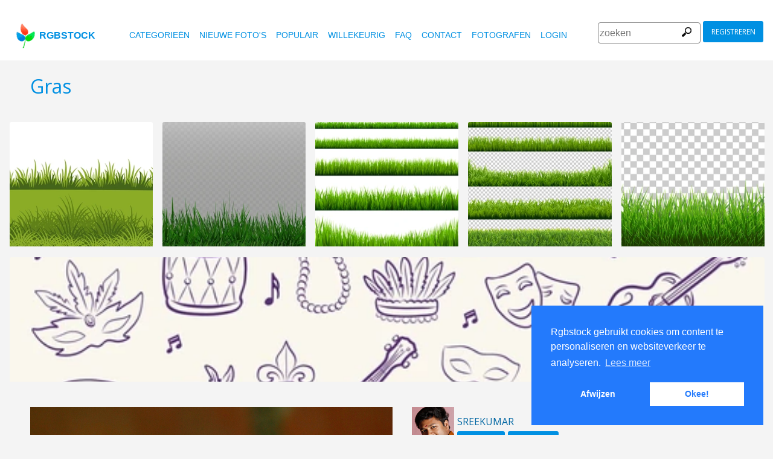

--- FILE ---
content_type: text/html
request_url: https://www.rgbstock.nl/photo/obyDbW6/
body_size: 6208
content:
<!DOCTYPE html>

<html lang="nl">
    <head>
		<meta property="og:image" content="https://a.rgbimg.com/cache1uYiNy/users/s/sr/sreekumar/600/obyDbW6.jpg" />
		<meta property="og:image:url" content="https://a.rgbimg.com/cache1uYiNy/users/s/sr/sreekumar/600/obyDbW6.jpg" />
		<meta property="og:image:type" content="image/jpeg" />
		<meta property="og:image:width" content="600" />
		<meta property="og:image:height" content="300" />
		<meta property="og:title" content="Gratis stock foto's - Rgbstock - gratis afbeeldingen | Gras" />
		<meta property="og:url" content="https://www.rgbstock.nl//photo/obyDbW6/Gras" />
		<meta property="og:type" content="website" />
		<meta property="og:description" content="Gras: sreekumar:: Gras: " /	>

        <title>Gras | Gratis stock foto's - Rgbstock - gratis afbeeldingen |  sreekumar | July - 14 - 2013 (6)</title>
        <link rel="stylesheet" href="/nrgb/css/">
        <link rel="canonical" href="https://www.rgbstock.nl/photo/obyDbW6/Gras">
        
<meta http-equiv="content-type" content="text/html; charset=utf-8" />
<meta content="Gras, afbeelding, beeldlicht, donker en licht, gras, natuur,   Gratis stock foto's, stock foto's, foto, foto's, gratis, stock, stockfoto,  stock image, afbeelding, grafisch, vormgeving, fotografie,gallerij, lichttafel, hoge kwaliteit foto's, vector graphic, vectors, gratis foto's zoeken, gratis afbeeldingen, royalty free, royalty-free, stock fotografie, stock images, foto's delen" name="Keywords">
<meta content="Gras, afbeelding, beeldlicht, donker en licht, gras, natuur,    Rgbstock.nl,  gratis stock foto's, Hoge kwaliteit stock foto's downloaden gratis stock afbeeldingen,  maak je eigen stock foto gallerij " name="Description">

<meta name="viewport" content="width=device-width, minimum-scale=1.0">

<meta name="msapplication-TileColor" content="#ffffff"/>
<meta name="msapplication-TileImage" content="/img/logo_w8.png"/>
<link rel="icon"  href="/img/logo_w8.png" />

<link rel="alternate" hreflang="pl" href="http://www.rgbstock.pl/photo/obyDbW6/">
<link rel="alternate" hreflang="nl" href="http://www.rgbstock.nl/photo/obyDbW6/">
<link rel="alternate" hreflang="es" href="http://www.rgbstock.es/photo/obyDbW6/">
<link rel="alternate" hreflang="de" href="http://www.rgbstock.de/photo/obyDbW6/">
<link rel="alternate" hreflang="ja" href="http://www.rgbstock.jp/photo/obyDbW6/">
<link rel="alternate" hreflang="pt" href="http://www.rgbstock.br.com/photo/obyDbW6/">
<link rel="alternate" hreflang="en" href="http://www.rgbstock.com/photo/obyDbW6/">
<link rel="alternate" hreflang="x-default" href="http://www.rgbstock.com/photo/obyDbW6/">

<link rel="search" href="/opensearch/opensearch.xml" type="application/opensearchdescription+xml" title="Rgbstock.com" />

<link rel="dns-prefetch" href="//a.rgbimg.com" />
<link rel="dns-prefetch" href="//b.rgbimg.com" />
<link rel="dns-prefetch" href="//l.rgbimg.com" />
<link rel="dns-prefetch" href="//m.rgbimg.com" />
<meta name="geo.placename" content="Germany" />
<meta name="geo.position" content="50.4779;12.3713" />
<meta name="geo.region" content="Germany" />
<meta name="ICBM" content="50.4779,12.3713" />

<link rel="alternate" type="application/rss+xml" title="RGBStock.com new stock photos" href="http://feeds.feedburner.com/Rgbstockcom-New" />
<link rel="alternate" type="application/rss+xml" title="RGBStock.com popular stock photos" href="http://feeds.feedburner.com/Rgbstockcom-popular" />

<link href="https://fonts.googleapis.com/icon?family=Material+Icons" rel="stylesheet">
<link href="https://fonts.googleapis.com/css?family=Open+Sans" rel="stylesheet">

<script type="text/javascript">

  var _gaq = _gaq || [];
  _gaq.push(['_setAccount', 'UA-38549471-1']);
  _gaq.push(['_trackPageview']);

  (function() {
    var ga = document.createElement('script'); ga.type = 'text/javascript'; ga.async = true;
    ga.src = ('https:' == document.location.protocol ? 'https://ssl' : 'http://www') + '.google-analytics.com/ga.js';
    var s = document.getElementsByTagName('script')[0]; s.parentNode.insertBefore(ga, s);
  })();

</script>


        <script type="application/ld+json">
	{
	  "@context": "http://schema.org",
	  "@type": "WebSite",
	  "url": "http://www.rgbstock.nl/photo/obyDbW6/Gras",
	  "name": "Gratis stock foto's - Rgbstock - gratis afbeeldingen | Gras",
	   "author": {
	      "@type": "Person",
	      "name": "sreekumar"
	    },
	  "description": ": Gras: ",
	  "publisher": "sreekumar",
	  "potentialAction": {
	    "@type": "SearchAction",
	    "target": "http://www.rgbstock.nl/images/{search_term}",
	    "query-input": "required name=search_term",
        	"query":"Gras"}
	    }
	</script>

    <script src="https://contextual.media.net/dmedianet.js?cid=8CUBP54P4" async="async"></script>

    </head>

    <body class="generalpage">
        <div class="rgbtopbar"></div>
         <a href="/" class="logo">
              <img src="/nrgb/css/img/rgbstock-free-stock-photos.png" alt="Rgbstock: free stock photos" title="Rgbstock: free stock photos">rgbstock
          </a>
         
          <div class="topheader topheaderblue">
              <div class="topmenuhandler">
                <span></span>
                <span></span>
                <span></span>
                <span></span>
              </div>

              <div class="topmenu">
                <div class="linkbar">
  <p class="dezeniet"><span class="shwcookiepp"></span></p>
	<a class="link" href="/categories" title="categorieën">categorieën</a>
	<a class="link" href="/new" title="nieuwe foto's">nieuwe foto's</a>
	<a class="link" href="/mostdownloaded" title="populair">populair</a>
	<a class="link" href="/random" title="willekeurig">willekeurig</a>
	<a class="link" href="/faq" title="FAQ">FAQ</a>
	<a class="link" href="/contact" title="contact">contact</a>
	<a class="link" href="/photographers" title="fotografen">fotografen</a>
  <a class="link" href="/login" title="login">Login</a>
  <!-- <span class="linkbar-languages">
      <a href="https://www.rgbstock.com.br">BR</a>
      <a href="https://www.rgbstock.de">DE</a>
      <a href="https://www.rgbstock.com">EN</a>
      <a href="https://www.rgbstock.es">ES</a>
      <a href="https://www.rgbstock.es">NL</a>
      <a href="https://www.rgbstock.pl">PL</a>
  </span> -->

</div>
<div class="searchformdiv searchformanonymous">
      <form onSubmit="document.location = '/images/' + this.sfpht.value; return false;">
          <input class="respinp" id="phtr" name="sfpht" type="text" value="" placeholder="zoeken">
          <input value="zoeken" title="" class="button" type="submit">
      </form>
      <a href="/register" class="registerbutton registerbuttonanonymous">registreren</a>
</div>

              </div>
          </div>

        <div class="rgbcontainer-full">

		<div class="rgbcontainer">
           <h1>Gras</h1>
        </div>

        <div class="premium-photos frontpage-photos"  data-empty="true" id="frontpagephotos">
            <a class="sstck pre-sstck" href="#"><span class="loader"></span></a>
            <a class="sstck pre-sstck" href="#"><span class="loader"></span></a>
            <a class="sstck pre-sstck" href="#"><span class="loader"></span></a>
            <a class="sstck pre-sstck" href="#"><span class="loader"></span></a>
            <a class="sstck pre-sstck" href="#"><span class="loader"></span></a>
            <a class="sstck pre-sstck" href="#"><span class="loader"></span></a>
        </div>

        <div class="dezeniet">
        	<div class="thephotoid">obyDbW6</div>
        	<div class="theusernamesource">sreekumar</div>
        </div>

		<div class="rgbcontainer">
			<div class="editiframe"><div></div></div>
			<div class="registeredok">Welcome to Rgbstock. You can donwload this image now</div>
		</div>

		<div class="rgbcontainer">
		<div class="ph600left">


			<div class="edtpht2">
					
				</div>
			<div class="bimgz">
				
					<img class="mainimg mainimgH400 mainimgW600" data-photod="obyDbW6" src="//a.rgbimg.com/cache1uYiNy/users/s/sr/sreekumar/600/obyDbW6.jpg" title="Gras: " alt="Gras: " border="0">
					<img class="absloginnow" src="[data-uri]" title="Gras: "  border="0">
				
			</div>

			<div class="row bbuttonrow">
				<a style="display:none" class="bbutton" title="download volledige groote" href="https://www.rgbstock.nl/filedownload/sreekumar/obyDbW6.jpg">download</a>

				<a  style="display:none" class="likebutton" data-label="like" data-id="obyDbW6" title="like">like</a>

				<a style="display:none" class="likebutton" data-label="download" title="download">download</a>

			</div>

			<div class="numbers">
				<span><strong>183</strong>  <a href="/mostviewed/">keer bekeken</a></span>
				<span><strong>6</strong> <a href="/mostdownloaded/">downloads</a></span>
				<span class="like" data-label="like"  data-image="obyDbW6">
					<strong></strong> <a href="/mostliked/">likes</a>
				</span>

				<a href="https://www.pinterest.com/pin/create/button/?url=http%3A%2F%2Fwww.rgbstock.nl%2Fphoto%2F%2FobyDbW6&media=http%3A%2F%2Fa.rgbimg.com%2Fcache1uYiNy%2Fusers%2Fs%2Fsr%2Fsreekumar%2F600%2FobyDbW6.jpg&description=Gras" class="pinterest600" title="Share on Pinterest" target="_blank">P</a>

				<a target="_blank" href="https://twitter.com/intent/tweet?text=I like to share this great free stock photo&url=Gras http://www.rgbstock.nl/photo/obyDbW6" class="twitter600" title="Share on Twitter">T</a>


				<a target="_blank" href="https://www.facebook.com/sharer/sharer.php?u=http://www.rgbstock.nl/photo/obyDbW6/Gras/" class="facebook600" title="Share on Facebook">F</a>


				<span data-image="sreekumar:obyDbW6" data-json="{\&quot;title\&quot;:\&quot;Gras\&quot;,\&quot;user\&quot;:\&quot;sreekumar\&quot;,\&quot;width\&quot;:\&quot;100\&quot;,\&quot;height\&quot;:\&quot;66\&quot;}" title="toevoegen aan lichttafel" class="lib600" data-target="toevoegen aan lichttafel">L</span>
				<p class="likepI"></p>
				<div class="edtpht">

				</div>
			</div>
			<div class="row">
				<!-- %%include::v2/parts/ads/stockphotosecrets700_anonymous.html%% -->
			</div>
			<div class="likemessage"></div>

			<div class="row likehtml">

			</div>

			<div class="row">
				<div><h3>Gratis registreren om deze foto te downloaden</h3></div>
					<iframe id="facebooksignupframe" width="100%" height="380" frameborder="0" src="/registerall/F2F0F0/obyDbW6" data-referer="/photo/obyDbW6/registeredok" border="0"></iframe>
			</div>

			<div class="row">
				<strong>Description</strong><br>
				

			</div>

			<div class="row keywords">
				<strong>trefwoorden</strong><br>
				<a href="/images/afbeelding">afbeelding</a>, <a href="/images/beeldlicht">beeldlicht</a>, <a href="/images/donker+en+licht">donker en licht</a>, <a href="/images/gras">gras</a>, <a href="/images/natuur">natuur</a>

				<h5 id="imagelink"><a href="//a.rgbimg.com/cache1uYiNy/users/s/sr/sreekumar/300/obyDbW6.jpg"><img  width="600" height="400" src="//a.rgbimg.com/cache1uYiNy/users/s/sr/sreekumar/300/obyDbW6.jpg" alt="Gras">Gras, afbeelding, beeldlicht, donker en licht, gras, natuur</a></h5>
			</div>

			<div class="dezeniet">
				<img  src="//a.rgbimg.com/cache1uYiNy/users/s/sr/sreekumar/300/obyDbW6.jpg" width="300" height="200" title="Gras: "  alt="Gras: ">
			</div>

		          <!-- comments -->
				<div class="comments">
					<div style="display:none" class="registerhelp">
						<h5>Reacties</h5>
						<div>&nbsp;&nbsp;Reageer! Log in en schrijf een reactie. Als je geen account hebt, schrijf je dan in. Het is gratis!<br> <a href="/register">Registreer</a></div>
					</div>
					<form style="display:none" class="commentform" method="post" action="/">

						<div class="inputrow comment">
							<h5>Reacties</h5>

							<textarea style="color:black" name="cmnd" id="ww"></textarea>
							<input type="submit" class="button" value="Reactie">
						</div>
						<div class="inputrow dezeniet">
							<label style="text-align:right">url</label>
							<input id="mywww" name="www">
						</div>
						<input type=hidden value="98733"  name="__mp__">
						<input type=hidden value="obyDbW6"  name="__pn__" class="photoname01">
						<input type=hidden value="sreekumar"  name="__un__" class="usrname01">
						<input type=hidden value="/comment"  name="__redirect__">
						<input type=hidden value="/photo/obyDbW6"  name="__referer__">
					</form>
				</div>

				<div class="comments">
					<span class="nocomments">geen reacties op deze foto</span>
				</div>
			<!-- end comments -->
		</div>
		<div class="ph600right">

			<div class="avatardiv">
				<a href="/user/sreekumar"><img width="70" border="0" height="70" alt="sreekumar" title="Rgbstock user sreekumar" src="/cache1wGuGy/users/s/sr/sreekumar/avatar/avatar.jpg" class="avatar"></a>
				<div class="blue">
					<strong>sreekumar</strong>
					<a class="f" href="/user/sreekumar" title="profiel">profiel</a>
					<a href="/gallery/sreekumar" title="gallerij">gallerij</a>
					<span data-photo="mfvwBga" title="contact" class="contactuser" style="display:none" >contact</span>
				</div>

			</div>
			<div class="contacthtml">

			</div>

			<div>
				<strong>Afbeeldingseigenschappen</strong>
			</div>

			<div class="specs">
				<div><span>Afmetingen:  </span><span class="last">3888px * 2592px</span></div>
				<div><span>Gepubliceerd:  </span><span class="last">July - 14 - 2013</span></div>
				<div><span>Camera:  </span><span class="last"><a target="_blank" href="https://www.amazon.com/gp/search?ie=UTF8&tag=rgbstockamzn1-20&linkCode=ur2&linkId=5bb5d52f9ca27a2c99ab1a6dbda27d0d&camp=1789&creative=9325&index=photo&keywords=canon  EOS 1000D">Canon  EOS 1000D</a><img src="//ir-na.amazon-adsystem.com/e/ir?t=rgbstock-20&l=ur2&o=1" width="1" height="1" border="0" alt="" style="border:none !important; margin:0px !important;" /></span></div>
				<div><span>Datum:  </span><span class="last">2013:07:14 14:59:04</span></div>
				<div><span>Diafragma:</span><span class="last">f/6</span></div>
				<div><span>Sluitertijd: </span><span class="last">1/500s</span></div>
				<div><span>Brandpunt: </span><span class="last">250mm</span></div>
				<div><span>ISO: </span><span class="last">800</span></div>
				<div style="display:none"><span>Foto ID </span><span class="last"><a href="//a.rgbimg.com/cache1uYiNy/users/s/sr/sreekumar/600/obyDbW6.jpg" target="_blank">obyDbW6x</a></span></div> <!-- <span class="qrc">QRcode</span></span></div> -->
				<a href="//a.rgbimg.com/cache1uYiNy/users/s/sr/sreekumar/600/obyDbW6.jpg" target="_blank" class="thephotoid" id="set_register_page" >obyDbW6</a>
			</div>

			<div>
				<strong>Categorieen</strong>
			</div>

			<div>
				<a href="/category/plants">plants</a>  <a href="/category/general_abstract">general_abstract</a> 
			</div>

			<div>
				<strong><a href="/license">Rgbstock.nl  licentie</a></strong>
			</div>

			<div>
				Als je de foto download dan accepteer je de licentie
			</div>

			<div>
				<strong>Model- of property release</strong>The artist has indicated he/she has a model- or property release for this file. Please <a href="/user/sreekumar/aboutimage/obyDbW6">contact</a> them via 'send message' on his/her profile page for more details.<br><br>See the RGBStock.com <a href="/faq">FAQ</a> and <a href="/termsofuse">Terms of use</a> for more info.
			</div>
		</div>
	</DIV>

	<div class="postfootercontainer" style="padding-top: 0;">
        <div class="premium-photos frontpage-photos"  data-empty="true" id="frontpagephotos">
            <a class="sstck pre-sstck" href="#"><span class="loader"></span></a>
            <a class="sstck pre-sstck" href="#"><span class="loader"></span></a>
            <a class="sstck pre-sstck" href="#"><span class="loader"></span></a>
            <a class="sstck pre-sstck" href="#"><span class="loader"></span></a>
            <a class="sstck pre-sstck" href="#"><span class="loader"></span></a>
            <a class="sstck pre-sstck" href="#"><span class="loader"></span></a>
        </div>

      
		<div class="holidAds-container">
			<div class="holidAds" id="holiAds"></div>
		</div>

		<div class="postfooter" style="margin-bottom:3px">
			<a title="Lichttafel" class="show-lightbox">Lichttafel</a> .
			<a title="FAQ" href="/faq">FAQ</a> .
			<a title="contact RGBStock" href="/contact">contact</a> .
			<a title="Rgbstock licentieovereenkomst" href="/license">licentieovereenkomst</a> .
			<a title="Rgbstock gebruiksovereenkomst" href="/termsofuse">gebruiksovereenkomst</a> .
			<!-- <a title="RGBStock ontwikkelaars" href="/developer">ontwikkelaars</a> | -->
			<a title="over" href="/about">over</a> .
            <a href="http://www.hqstock.com"  class="dezeniet" title="hqstock.com 10 best free stock photo sites">www.hqstock.com</a>
            <a href="/freestockphotos"  class="dezeniet" title="Rgbstock: free stock photos">free stock photos</a>
            <a href="/free-stock-photos"  class="dezeniet" title="Rgbstock: totally free stock photos">totally free stock photos</a>
            <a href="/stock-photos"  class="dezeniet" title="Rgbstock: stock photos">stock photos</a>
			<a href="/high-quality-free-stock-photos"  class="dezeniet" title="Rgbstock: high-quality-free-stock-photos">high quality free stock photos</a>
			<a href="/totally-free-stock-photos"  class="dezeniet" title="Rgbstock: totally-free-stock-photos">totally free stock photos</a>
			<a href="/totally-free-photos"  class="dezeniet" title="Rgbstock: totally free photos">totally free stock photos</a>
			<a href="/totally-free-images" class="dezeniet" title="Rgbstock: totally free images">totally free stock images</a>
			<a href="/freestockimages" class="dezeniet" title="Rgbstock: free stock images">free stock images</a>
			<a href="/editors-picks" class="dezeniet" title="Rgbstock:  editors' picks">editors' pick</a>
			<a href="/sxc-hu-down" class="dezeniet" title="alternative to sxc">alternative to sxc.hu</a>
			<a href="/blog" class="dezeniet" title="Rgbstock blog and news">Rgbstock blog and news</a>
		</div>

		<div class="postfooter">
			| <a href="http://www.rgbstock.com">English</a> |
			<a href="http://www.rgbstock.de">Deutsch</a> |
			<a href="http://www.rgbstock.es">Español</a> |
			<a href="http://www.rgbstock.pl">Polski</a> |
			<a href="http://www.rgbstock.com.br">Português</a>  |
			<a href="http://www.rgbstock.nl">Nederlands</a> |
			<!-- <a href="http://www.rgbstock.jp">日本語</a> | -->
		</div>

		<div class="postfooter partnerfooter">
			<a title="shutterstock" target="_blank" href="https://shutterstock.7eer.net/91g7j">Shutterstock official partner of Rgbstock</a>
			<a title="Saqurai" target="_blank" href="https://saqurai.nl">Saqurai AI official partner of Rgbstock</a>
		</div>

		<div id="wrapadbanner"><div class="adBanner"></div></div>
		<script>

	</script>



    </div>

    <div class="postfootercontainer-lb">
              <div class="lightbox-preview lightbox"> Wait ....</div>
    </div>
	<script type="text/javascript">

  var _gaq = _gaq || [];
  _gaq.push(['_setAccount', 'UA-38549471-1']);
  _gaq.push(['_trackPageview']);

  (function() {
    var ga = document.createElement('script'); ga.type = 'text/javascript'; ga.async = true;
    ga.src = ('https:' == document.location.protocol ? 'https://ssl' : 'http://www') + '.google-analytics.com/ga.js';
    var s = document.getElementsByTagName('script')[0]; s.parentNode.insertBefore(ga, s);
  })();

</script>

    <script>
      var sfsearch = {};
      sfsearch.query = "Gras";
    </script>

    <script src="/assets/js/script.js"></script>
	<script src="/cache1zKizl/nrgb/js2020/"></script>
	<div class="dezeniet">
		<img src="//a.rgbimg.com/users/s/sr/sreekumar/300/obyDbW6.jpg"  alt="Gras: " title="Gras: " />
		<img src="//a.rgbimg.com/users/s/sr/sreekumar/600/obyDbW6.jpg"  alt="Gras: " title="Gras: " />
		<img src="//a.rgbimg.com/users/s/sr/sreekumar/100/obyDbW6.jpg"  alt="Gras: " title="Gras: " />

		<a href="//a.rgbimg.com/users/s/sr/sreekumar/300/obyDbW6.jpg" title="Gras: ">Gras:  300px</a>
		<a href="//a.rgbimg.com/users/s/sr/sreekumar/600/obyDbW6.jpg" title="Gras: ">//a.rgbimg.com/users/s/sr/sreekumar/600/obyDbW6.jpg 600px</a>
		<a href="//a.rgbimg.com/users/s/sr/sreekumar/100/obyDbW6.jpg" title="Gras: ">//a.rgbimg.com/users/s/sr/sreekumar/600/obyDbW6.jpg 100px</a>

	</div>
	<img src="/logshowimage/obyDbW6" width="1" height="1">

</body>
</html>


--- FILE ---
content_type: text/html
request_url: https://www.rgbstock.nl/registerall/F2F0F0/obyDbW6
body_size: 2301
content:
<!DOCTYPE html>

<html lang="nl">
    <head>

        <title>Gratis stock foto's - Rgbstock - gratis afbeeldingen</title>
        <link rel="stylesheet" href="/nrgb/css/">
        
        
<meta http-equiv="content-type" content="text/html; charset=utf-8" />
<meta content=" Gratis stock foto's, stock foto's, foto, foto's, gratis, stock, stockfoto,  stock image, afbeelding, grafisch, vormgeving, fotografie,gallerij, lichttafel, hoge kwaliteit foto's, vector graphic, vectors, gratis foto's zoeken, gratis afbeeldingen, royalty free, royalty-free, stock fotografie, stock images, foto's delen" name="Keywords">
<meta content="  Rgbstock.nl,  gratis stock foto's, Hoge kwaliteit stock foto's downloaden gratis stock afbeeldingen,  maak je eigen stock foto gallerij " name="Description">

<meta name="viewport" content="width=device-width, minimum-scale=1.0">

<meta name="msapplication-TileColor" content="#ffffff"/>
<meta name="msapplication-TileImage" content="/img/logo_w8.png"/>
<link rel="icon"  href="/img/logo_w8.png" />

<link rel="alternate" hreflang="pl" href="http://www.rgbstock.pl/registerall/F2F0F0/obyDbW6">
<link rel="alternate" hreflang="nl" href="http://www.rgbstock.nl/registerall/F2F0F0/obyDbW6">
<link rel="alternate" hreflang="es" href="http://www.rgbstock.es/registerall/F2F0F0/obyDbW6">
<link rel="alternate" hreflang="de" href="http://www.rgbstock.de/registerall/F2F0F0/obyDbW6">
<link rel="alternate" hreflang="ja" href="http://www.rgbstock.jp/registerall/F2F0F0/obyDbW6">
<link rel="alternate" hreflang="pt" href="http://www.rgbstock.br.com/registerall/F2F0F0/obyDbW6">
<link rel="alternate" hreflang="en" href="http://www.rgbstock.com/registerall/F2F0F0/obyDbW6">
<link rel="alternate" hreflang="x-default" href="http://www.rgbstock.com/registerall/F2F0F0/obyDbW6">

<link rel="search" href="/opensearch/opensearch.xml" type="application/opensearchdescription+xml" title="Rgbstock.com" />

<link rel="dns-prefetch" href="//a.rgbimg.com" />
<link rel="dns-prefetch" href="//b.rgbimg.com" />
<link rel="dns-prefetch" href="//l.rgbimg.com" />
<link rel="dns-prefetch" href="//m.rgbimg.com" />
<meta name="geo.placename" content="Germany" />
<meta name="geo.position" content="50.4779;12.3713" />
<meta name="geo.region" content="Germany" />
<meta name="ICBM" content="50.4779,12.3713" />

<link rel="alternate" type="application/rss+xml" title="RGBStock.com new stock photos" href="http://feeds.feedburner.com/Rgbstockcom-New" />
<link rel="alternate" type="application/rss+xml" title="RGBStock.com popular stock photos" href="http://feeds.feedburner.com/Rgbstockcom-popular" />

<link href="https://fonts.googleapis.com/icon?family=Material+Icons" rel="stylesheet">
<link href="https://fonts.googleapis.com/css?family=Open+Sans" rel="stylesheet">

<script type="text/javascript">

  var _gaq = _gaq || [];
  _gaq.push(['_setAccount', 'UA-38549471-1']);
  _gaq.push(['_trackPageview']);

  (function() {
    var ga = document.createElement('script'); ga.type = 'text/javascript'; ga.async = true;
    ga.src = ('https:' == document.location.protocol ? 'https://ssl' : 'http://www') + '.google-analytics.com/ga.js';
    var s = document.getElementsByTagName('script')[0]; s.parentNode.insertBefore(ga, s);
  })();

</script>


        <style>
        .registerform {
	    
	    margin: 0;
	    max-width: 320px;
	    width: 100%;

	}

	.inputrowlogin {
   		margin-bottom:0;
	}

	.rgbstockr {
		margin-top:10px;
		float:left;
	}

	.bbottom {
		margin-bottom:10px;
	}

	.sbutton {
		margin-top:10px;
	}

	.mylogin {
		display:none;
		margin-top:20px;
	}

	.myregister {
		display:block;
	}
	.dezeniet {
		display:none;
	}

        </style>
    </head>

    <body class="loginpage">
	<div class="inputrowlogin">
		 Maak een gratis  RGBstock account in minder dan een minuut. Gebruik je account van Yahoo!, Hotmail, Google of Facebook. Of registreer jezelf via  de RGBstock.nl inschrijfpagina
	</div>

	<form action="/register"  class="registerform myregister" target="_top">
		
		<div class="inputrowlogin">
			<span class="smnetwork fb2" data-label="facebook"><span class="fbcap">F</span>Facebook</span>
			<span class="smnetwork go2" data-label="google"><span class="gocap">g</span>Google</span>
			<span class="smnetwork ms2" data-label="microsoft">Microsoft</span>
			<span class="smnetwork in2" data-label="instagram">Instagram</span>
			<span class="smnetwork ya2" data-label="yahoo">Yahoo!</span>
		</div>
		
		<div class="inputrowlogin">
			<input type="submit" class="sbutton" value="RGBstock.nl registratie">
		</div>

		
	</form>
	<div class="inputrowlogin threelinks">	
		<span class="rgbstockr"><a href="/license" target="_blank">licentie overeenkomst</a> |  <a href="/termsofuse" target="_blank">algemene voorwaarden</a> | <a href="#" class="loginlink" target="_top">Login</a></span>
	</div>

<div class="inputrowlogin mylogin">
	<form  class="registerform" method="post" action="/" target="_top">
		<div class="inputrowlogin bbottom">
			<input type="text" name="nmnm" class="username" value="" placeholder="username">
		</div>
		
		<div class="inputrowlogin">
			<input type="password" name="wwrd" value="" placeholder="password">
		</div>
		<div class="inputrowlogin dezeniet">
			<input type="text" name="www" value="" placeholder="url">
		</div>
		
		<div class="inputrowlogin">
			<input type="submit" class="sbutton" value="Login">
			<input value="/login/" name="__redirect__" type="hidden">
			<input value="" class="referer" name="__referer__" type="hidden">
		</div>
		<div class="inputrowlogin">
		<a href="/register" target="_top">Register</a>
		</div>
	</form>
</div>

	<script src="https://ajax.googleapis.com/ajax/libs/jquery/1.12.4/jquery.min.js"></script>
	<script src="/nrgb/js/rgb.js"></script>
	<script>
	!function () {
		$('.smnetwork').click (function () {
			var label = $(this).data('label');
			window.open ("http://www.rgbstock.com/register2/" + label + "/nl","mywindow"+label+ new Date().getTime(),"menubar=0,resizable=1,width=960,height=640");
		})
		
		
		// set the register button with a referer hash
		if (top.window && top.window.set_register_page) {
			var hash = top.window.set_register_page.innerHTML
			$('.myregister').attr('action',"/register/#" + hash);
			$('.referer').val('/image/' + hash);
		}

		$(".loginlink").click (function () {
			$(".myregister").slideToggle ( function () {
				$(".threelinks").css("display", "none");
				$(".mylogin").slideToggle ( function (){$('.username').focus()});

			
			});
			return false;
		});
		
	}()
	</script>
</body>
</html>


--- FILE ---
content_type: text/html; charset=UTF-8
request_url: https://www.rgbstock.nl/shutterstock/?q=Gras&p=undefined&c=8
body_size: 123
content:
<div class="shutterstock"><p>premium stock photos by <a href="https://www.shutterstock.com/?utm_medium=Affiliate&utm_campaign=jazza404&utm_source=2489276&utm_term=&c3ch=Affiliate&c3nid=IR-2489276" target="_blank">Shutterstock</a></p></div>